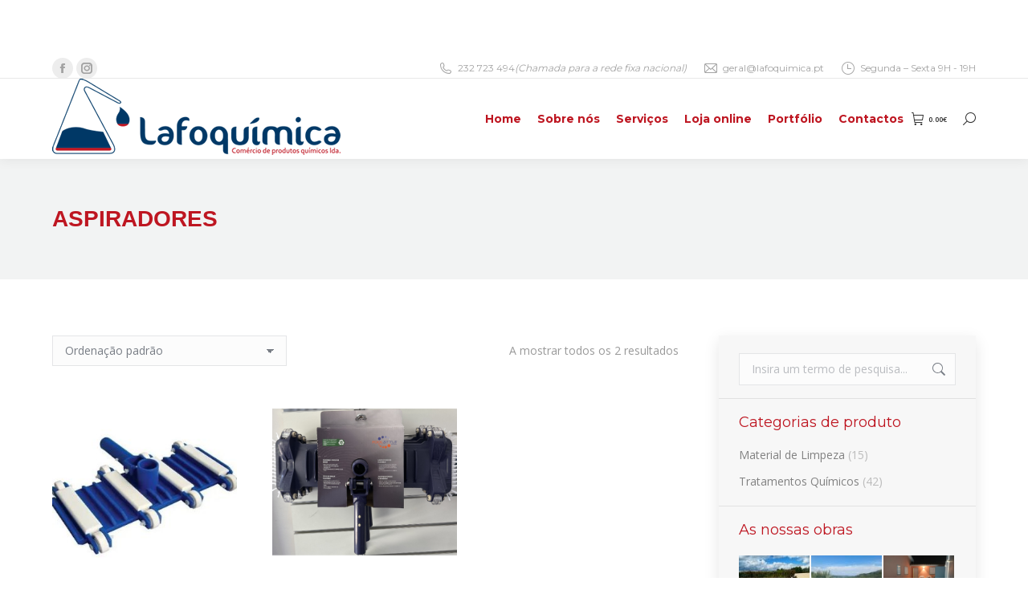

--- FILE ---
content_type: text/html; charset=UTF-8
request_url: https://www.lafoquimica.pt/produto-etiqueta/aspiradores/
body_size: 18463
content:
<!DOCTYPE html>
<!--[if !(IE 6) | !(IE 7) | !(IE 8)  ]><!-->
<html dir="ltr" lang="pt-PT" prefix="og: https://ogp.me/ns#" class="no-js">
<!--<![endif]-->
<head>
	<meta charset="UTF-8" />
		<meta name="viewport" content="width=device-width, initial-scale=1, maximum-scale=1, user-scalable=0">
		<meta name="theme-color" content="#be1621"/>	<link rel="profile" href="https://gmpg.org/xfn/11" />
	<title>Aspiradores | Lafoquímica</title>
	<style>img:is([sizes="auto" i], [sizes^="auto," i]) { contain-intrinsic-size: 3000px 1500px }</style>
	
		<!-- All in One SEO 4.7.9.1 - aioseo.com -->
	<meta name="robots" content="max-image-preview:large" />
	<link rel="canonical" href="https://www.lafoquimica.pt/produto-etiqueta/aspiradores/" />
	<meta name="generator" content="All in One SEO (AIOSEO) 4.7.9.1" />
		<script type="application/ld+json" class="aioseo-schema">
			{"@context":"https:\/\/schema.org","@graph":[{"@type":"BreadcrumbList","@id":"https:\/\/www.lafoquimica.pt\/produto-etiqueta\/aspiradores\/#breadcrumblist","itemListElement":[{"@type":"ListItem","@id":"https:\/\/www.lafoquimica.pt\/#listItem","position":1,"name":"In\u00edcio","item":"https:\/\/www.lafoquimica.pt\/","nextItem":{"@type":"ListItem","@id":"https:\/\/www.lafoquimica.pt\/produto-etiqueta\/aspiradores\/#listItem","name":"Aspiradores"}},{"@type":"ListItem","@id":"https:\/\/www.lafoquimica.pt\/produto-etiqueta\/aspiradores\/#listItem","position":2,"name":"Aspiradores","previousItem":{"@type":"ListItem","@id":"https:\/\/www.lafoquimica.pt\/#listItem","name":"In\u00edcio"}}]},{"@type":"CollectionPage","@id":"https:\/\/www.lafoquimica.pt\/produto-etiqueta\/aspiradores\/#collectionpage","url":"https:\/\/www.lafoquimica.pt\/produto-etiqueta\/aspiradores\/","name":"Aspiradores | Lafoqu\u00edmica","inLanguage":"pt-PT","isPartOf":{"@id":"https:\/\/www.lafoquimica.pt\/#website"},"breadcrumb":{"@id":"https:\/\/www.lafoquimica.pt\/produto-etiqueta\/aspiradores\/#breadcrumblist"}},{"@type":"Organization","@id":"https:\/\/www.lafoquimica.pt\/#organization","name":"Lafoqu\u00edmica","description":"Com\u00e9rcio de produtos qu\u00edmicos Lda.","url":"https:\/\/www.lafoquimica.pt\/"},{"@type":"WebSite","@id":"https:\/\/www.lafoquimica.pt\/#website","url":"https:\/\/www.lafoquimica.pt\/","name":"Lafoqu\u00edmica","description":"Com\u00e9rcio de produtos qu\u00edmicos Lda.","inLanguage":"pt-PT","publisher":{"@id":"https:\/\/www.lafoquimica.pt\/#organization"}}]}
		</script>
		<!-- All in One SEO -->

<script id="cookieyes" type="text/javascript" src="https://cdn-cookieyes.com/client_data/a6b600df467827bf569f5182/script.js"></script><link rel='dns-prefetch' href='//cdnjs.cloudflare.com' />
<link rel='dns-prefetch' href='//www.google.com' />
<link rel='dns-prefetch' href='//maps.googleapis.com' />
<link rel='dns-prefetch' href='//fonts.googleapis.com' />
<link rel="alternate" type="application/rss+xml" title="Lafoquímica &raquo; Feed" href="https://www.lafoquimica.pt/feed/" />
<link rel="alternate" type="application/rss+xml" title="Lafoquímica &raquo; Feed de comentários" href="https://www.lafoquimica.pt/comments/feed/" />
<link rel="alternate" type="application/rss+xml" title="Feed Lafoquímica &raquo; Aspiradores Etiqueta" href="https://www.lafoquimica.pt/produto-etiqueta/aspiradores/feed/" />
<script>
window._wpemojiSettings = {"baseUrl":"https:\/\/s.w.org\/images\/core\/emoji\/15.0.3\/72x72\/","ext":".png","svgUrl":"https:\/\/s.w.org\/images\/core\/emoji\/15.0.3\/svg\/","svgExt":".svg","source":{"concatemoji":"https:\/\/www.lafoquimica.pt\/wp-includes\/js\/wp-emoji-release.min.js?ver=6.7.2"}};
/*! This file is auto-generated */
!function(i,n){var o,s,e;function c(e){try{var t={supportTests:e,timestamp:(new Date).valueOf()};sessionStorage.setItem(o,JSON.stringify(t))}catch(e){}}function p(e,t,n){e.clearRect(0,0,e.canvas.width,e.canvas.height),e.fillText(t,0,0);var t=new Uint32Array(e.getImageData(0,0,e.canvas.width,e.canvas.height).data),r=(e.clearRect(0,0,e.canvas.width,e.canvas.height),e.fillText(n,0,0),new Uint32Array(e.getImageData(0,0,e.canvas.width,e.canvas.height).data));return t.every(function(e,t){return e===r[t]})}function u(e,t,n){switch(t){case"flag":return n(e,"\ud83c\udff3\ufe0f\u200d\u26a7\ufe0f","\ud83c\udff3\ufe0f\u200b\u26a7\ufe0f")?!1:!n(e,"\ud83c\uddfa\ud83c\uddf3","\ud83c\uddfa\u200b\ud83c\uddf3")&&!n(e,"\ud83c\udff4\udb40\udc67\udb40\udc62\udb40\udc65\udb40\udc6e\udb40\udc67\udb40\udc7f","\ud83c\udff4\u200b\udb40\udc67\u200b\udb40\udc62\u200b\udb40\udc65\u200b\udb40\udc6e\u200b\udb40\udc67\u200b\udb40\udc7f");case"emoji":return!n(e,"\ud83d\udc26\u200d\u2b1b","\ud83d\udc26\u200b\u2b1b")}return!1}function f(e,t,n){var r="undefined"!=typeof WorkerGlobalScope&&self instanceof WorkerGlobalScope?new OffscreenCanvas(300,150):i.createElement("canvas"),a=r.getContext("2d",{willReadFrequently:!0}),o=(a.textBaseline="top",a.font="600 32px Arial",{});return e.forEach(function(e){o[e]=t(a,e,n)}),o}function t(e){var t=i.createElement("script");t.src=e,t.defer=!0,i.head.appendChild(t)}"undefined"!=typeof Promise&&(o="wpEmojiSettingsSupports",s=["flag","emoji"],n.supports={everything:!0,everythingExceptFlag:!0},e=new Promise(function(e){i.addEventListener("DOMContentLoaded",e,{once:!0})}),new Promise(function(t){var n=function(){try{var e=JSON.parse(sessionStorage.getItem(o));if("object"==typeof e&&"number"==typeof e.timestamp&&(new Date).valueOf()<e.timestamp+604800&&"object"==typeof e.supportTests)return e.supportTests}catch(e){}return null}();if(!n){if("undefined"!=typeof Worker&&"undefined"!=typeof OffscreenCanvas&&"undefined"!=typeof URL&&URL.createObjectURL&&"undefined"!=typeof Blob)try{var e="postMessage("+f.toString()+"("+[JSON.stringify(s),u.toString(),p.toString()].join(",")+"));",r=new Blob([e],{type:"text/javascript"}),a=new Worker(URL.createObjectURL(r),{name:"wpTestEmojiSupports"});return void(a.onmessage=function(e){c(n=e.data),a.terminate(),t(n)})}catch(e){}c(n=f(s,u,p))}t(n)}).then(function(e){for(var t in e)n.supports[t]=e[t],n.supports.everything=n.supports.everything&&n.supports[t],"flag"!==t&&(n.supports.everythingExceptFlag=n.supports.everythingExceptFlag&&n.supports[t]);n.supports.everythingExceptFlag=n.supports.everythingExceptFlag&&!n.supports.flag,n.DOMReady=!1,n.readyCallback=function(){n.DOMReady=!0}}).then(function(){return e}).then(function(){var e;n.supports.everything||(n.readyCallback(),(e=n.source||{}).concatemoji?t(e.concatemoji):e.wpemoji&&e.twemoji&&(t(e.twemoji),t(e.wpemoji)))}))}((window,document),window._wpemojiSettings);
</script>
<style id='wp-emoji-styles-inline-css'>

	img.wp-smiley, img.emoji {
		display: inline !important;
		border: none !important;
		box-shadow: none !important;
		height: 1em !important;
		width: 1em !important;
		margin: 0 0.07em !important;
		vertical-align: -0.1em !important;
		background: none !important;
		padding: 0 !important;
	}
</style>
<link rel='stylesheet' id='wp-block-library-css' href='https://www.lafoquimica.pt/wp-includes/css/dist/block-library/style.min.css?ver=6.7.2' media='all' />
<style id='wp-block-library-theme-inline-css'>
.wp-block-audio :where(figcaption){color:#555;font-size:13px;text-align:center}.is-dark-theme .wp-block-audio :where(figcaption){color:#ffffffa6}.wp-block-audio{margin:0 0 1em}.wp-block-code{border:1px solid #ccc;border-radius:4px;font-family:Menlo,Consolas,monaco,monospace;padding:.8em 1em}.wp-block-embed :where(figcaption){color:#555;font-size:13px;text-align:center}.is-dark-theme .wp-block-embed :where(figcaption){color:#ffffffa6}.wp-block-embed{margin:0 0 1em}.blocks-gallery-caption{color:#555;font-size:13px;text-align:center}.is-dark-theme .blocks-gallery-caption{color:#ffffffa6}:root :where(.wp-block-image figcaption){color:#555;font-size:13px;text-align:center}.is-dark-theme :root :where(.wp-block-image figcaption){color:#ffffffa6}.wp-block-image{margin:0 0 1em}.wp-block-pullquote{border-bottom:4px solid;border-top:4px solid;color:currentColor;margin-bottom:1.75em}.wp-block-pullquote cite,.wp-block-pullquote footer,.wp-block-pullquote__citation{color:currentColor;font-size:.8125em;font-style:normal;text-transform:uppercase}.wp-block-quote{border-left:.25em solid;margin:0 0 1.75em;padding-left:1em}.wp-block-quote cite,.wp-block-quote footer{color:currentColor;font-size:.8125em;font-style:normal;position:relative}.wp-block-quote:where(.has-text-align-right){border-left:none;border-right:.25em solid;padding-left:0;padding-right:1em}.wp-block-quote:where(.has-text-align-center){border:none;padding-left:0}.wp-block-quote.is-large,.wp-block-quote.is-style-large,.wp-block-quote:where(.is-style-plain){border:none}.wp-block-search .wp-block-search__label{font-weight:700}.wp-block-search__button{border:1px solid #ccc;padding:.375em .625em}:where(.wp-block-group.has-background){padding:1.25em 2.375em}.wp-block-separator.has-css-opacity{opacity:.4}.wp-block-separator{border:none;border-bottom:2px solid;margin-left:auto;margin-right:auto}.wp-block-separator.has-alpha-channel-opacity{opacity:1}.wp-block-separator:not(.is-style-wide):not(.is-style-dots){width:100px}.wp-block-separator.has-background:not(.is-style-dots){border-bottom:none;height:1px}.wp-block-separator.has-background:not(.is-style-wide):not(.is-style-dots){height:2px}.wp-block-table{margin:0 0 1em}.wp-block-table td,.wp-block-table th{word-break:normal}.wp-block-table :where(figcaption){color:#555;font-size:13px;text-align:center}.is-dark-theme .wp-block-table :where(figcaption){color:#ffffffa6}.wp-block-video :where(figcaption){color:#555;font-size:13px;text-align:center}.is-dark-theme .wp-block-video :where(figcaption){color:#ffffffa6}.wp-block-video{margin:0 0 1em}:root :where(.wp-block-template-part.has-background){margin-bottom:0;margin-top:0;padding:1.25em 2.375em}
</style>
<style id='classic-theme-styles-inline-css'>
/*! This file is auto-generated */
.wp-block-button__link{color:#fff;background-color:#32373c;border-radius:9999px;box-shadow:none;text-decoration:none;padding:calc(.667em + 2px) calc(1.333em + 2px);font-size:1.125em}.wp-block-file__button{background:#32373c;color:#fff;text-decoration:none}
</style>
<style id='global-styles-inline-css'>
:root{--wp--preset--aspect-ratio--square: 1;--wp--preset--aspect-ratio--4-3: 4/3;--wp--preset--aspect-ratio--3-4: 3/4;--wp--preset--aspect-ratio--3-2: 3/2;--wp--preset--aspect-ratio--2-3: 2/3;--wp--preset--aspect-ratio--16-9: 16/9;--wp--preset--aspect-ratio--9-16: 9/16;--wp--preset--color--black: #000000;--wp--preset--color--cyan-bluish-gray: #abb8c3;--wp--preset--color--white: #FFF;--wp--preset--color--pale-pink: #f78da7;--wp--preset--color--vivid-red: #cf2e2e;--wp--preset--color--luminous-vivid-orange: #ff6900;--wp--preset--color--luminous-vivid-amber: #fcb900;--wp--preset--color--light-green-cyan: #7bdcb5;--wp--preset--color--vivid-green-cyan: #00d084;--wp--preset--color--pale-cyan-blue: #8ed1fc;--wp--preset--color--vivid-cyan-blue: #0693e3;--wp--preset--color--vivid-purple: #9b51e0;--wp--preset--color--accent: #be1621;--wp--preset--color--dark-gray: #111;--wp--preset--color--light-gray: #767676;--wp--preset--gradient--vivid-cyan-blue-to-vivid-purple: linear-gradient(135deg,rgba(6,147,227,1) 0%,rgb(155,81,224) 100%);--wp--preset--gradient--light-green-cyan-to-vivid-green-cyan: linear-gradient(135deg,rgb(122,220,180) 0%,rgb(0,208,130) 100%);--wp--preset--gradient--luminous-vivid-amber-to-luminous-vivid-orange: linear-gradient(135deg,rgba(252,185,0,1) 0%,rgba(255,105,0,1) 100%);--wp--preset--gradient--luminous-vivid-orange-to-vivid-red: linear-gradient(135deg,rgba(255,105,0,1) 0%,rgb(207,46,46) 100%);--wp--preset--gradient--very-light-gray-to-cyan-bluish-gray: linear-gradient(135deg,rgb(238,238,238) 0%,rgb(169,184,195) 100%);--wp--preset--gradient--cool-to-warm-spectrum: linear-gradient(135deg,rgb(74,234,220) 0%,rgb(151,120,209) 20%,rgb(207,42,186) 40%,rgb(238,44,130) 60%,rgb(251,105,98) 80%,rgb(254,248,76) 100%);--wp--preset--gradient--blush-light-purple: linear-gradient(135deg,rgb(255,206,236) 0%,rgb(152,150,240) 100%);--wp--preset--gradient--blush-bordeaux: linear-gradient(135deg,rgb(254,205,165) 0%,rgb(254,45,45) 50%,rgb(107,0,62) 100%);--wp--preset--gradient--luminous-dusk: linear-gradient(135deg,rgb(255,203,112) 0%,rgb(199,81,192) 50%,rgb(65,88,208) 100%);--wp--preset--gradient--pale-ocean: linear-gradient(135deg,rgb(255,245,203) 0%,rgb(182,227,212) 50%,rgb(51,167,181) 100%);--wp--preset--gradient--electric-grass: linear-gradient(135deg,rgb(202,248,128) 0%,rgb(113,206,126) 100%);--wp--preset--gradient--midnight: linear-gradient(135deg,rgb(2,3,129) 0%,rgb(40,116,252) 100%);--wp--preset--font-size--small: 13px;--wp--preset--font-size--medium: 20px;--wp--preset--font-size--large: 36px;--wp--preset--font-size--x-large: 42px;--wp--preset--font-family--inter: "Inter", sans-serif;--wp--preset--font-family--cardo: Cardo;--wp--preset--spacing--20: 0.44rem;--wp--preset--spacing--30: 0.67rem;--wp--preset--spacing--40: 1rem;--wp--preset--spacing--50: 1.5rem;--wp--preset--spacing--60: 2.25rem;--wp--preset--spacing--70: 3.38rem;--wp--preset--spacing--80: 5.06rem;--wp--preset--shadow--natural: 6px 6px 9px rgba(0, 0, 0, 0.2);--wp--preset--shadow--deep: 12px 12px 50px rgba(0, 0, 0, 0.4);--wp--preset--shadow--sharp: 6px 6px 0px rgba(0, 0, 0, 0.2);--wp--preset--shadow--outlined: 6px 6px 0px -3px rgba(255, 255, 255, 1), 6px 6px rgba(0, 0, 0, 1);--wp--preset--shadow--crisp: 6px 6px 0px rgba(0, 0, 0, 1);}:where(.is-layout-flex){gap: 0.5em;}:where(.is-layout-grid){gap: 0.5em;}body .is-layout-flex{display: flex;}.is-layout-flex{flex-wrap: wrap;align-items: center;}.is-layout-flex > :is(*, div){margin: 0;}body .is-layout-grid{display: grid;}.is-layout-grid > :is(*, div){margin: 0;}:where(.wp-block-columns.is-layout-flex){gap: 2em;}:where(.wp-block-columns.is-layout-grid){gap: 2em;}:where(.wp-block-post-template.is-layout-flex){gap: 1.25em;}:where(.wp-block-post-template.is-layout-grid){gap: 1.25em;}.has-black-color{color: var(--wp--preset--color--black) !important;}.has-cyan-bluish-gray-color{color: var(--wp--preset--color--cyan-bluish-gray) !important;}.has-white-color{color: var(--wp--preset--color--white) !important;}.has-pale-pink-color{color: var(--wp--preset--color--pale-pink) !important;}.has-vivid-red-color{color: var(--wp--preset--color--vivid-red) !important;}.has-luminous-vivid-orange-color{color: var(--wp--preset--color--luminous-vivid-orange) !important;}.has-luminous-vivid-amber-color{color: var(--wp--preset--color--luminous-vivid-amber) !important;}.has-light-green-cyan-color{color: var(--wp--preset--color--light-green-cyan) !important;}.has-vivid-green-cyan-color{color: var(--wp--preset--color--vivid-green-cyan) !important;}.has-pale-cyan-blue-color{color: var(--wp--preset--color--pale-cyan-blue) !important;}.has-vivid-cyan-blue-color{color: var(--wp--preset--color--vivid-cyan-blue) !important;}.has-vivid-purple-color{color: var(--wp--preset--color--vivid-purple) !important;}.has-black-background-color{background-color: var(--wp--preset--color--black) !important;}.has-cyan-bluish-gray-background-color{background-color: var(--wp--preset--color--cyan-bluish-gray) !important;}.has-white-background-color{background-color: var(--wp--preset--color--white) !important;}.has-pale-pink-background-color{background-color: var(--wp--preset--color--pale-pink) !important;}.has-vivid-red-background-color{background-color: var(--wp--preset--color--vivid-red) !important;}.has-luminous-vivid-orange-background-color{background-color: var(--wp--preset--color--luminous-vivid-orange) !important;}.has-luminous-vivid-amber-background-color{background-color: var(--wp--preset--color--luminous-vivid-amber) !important;}.has-light-green-cyan-background-color{background-color: var(--wp--preset--color--light-green-cyan) !important;}.has-vivid-green-cyan-background-color{background-color: var(--wp--preset--color--vivid-green-cyan) !important;}.has-pale-cyan-blue-background-color{background-color: var(--wp--preset--color--pale-cyan-blue) !important;}.has-vivid-cyan-blue-background-color{background-color: var(--wp--preset--color--vivid-cyan-blue) !important;}.has-vivid-purple-background-color{background-color: var(--wp--preset--color--vivid-purple) !important;}.has-black-border-color{border-color: var(--wp--preset--color--black) !important;}.has-cyan-bluish-gray-border-color{border-color: var(--wp--preset--color--cyan-bluish-gray) !important;}.has-white-border-color{border-color: var(--wp--preset--color--white) !important;}.has-pale-pink-border-color{border-color: var(--wp--preset--color--pale-pink) !important;}.has-vivid-red-border-color{border-color: var(--wp--preset--color--vivid-red) !important;}.has-luminous-vivid-orange-border-color{border-color: var(--wp--preset--color--luminous-vivid-orange) !important;}.has-luminous-vivid-amber-border-color{border-color: var(--wp--preset--color--luminous-vivid-amber) !important;}.has-light-green-cyan-border-color{border-color: var(--wp--preset--color--light-green-cyan) !important;}.has-vivid-green-cyan-border-color{border-color: var(--wp--preset--color--vivid-green-cyan) !important;}.has-pale-cyan-blue-border-color{border-color: var(--wp--preset--color--pale-cyan-blue) !important;}.has-vivid-cyan-blue-border-color{border-color: var(--wp--preset--color--vivid-cyan-blue) !important;}.has-vivid-purple-border-color{border-color: var(--wp--preset--color--vivid-purple) !important;}.has-vivid-cyan-blue-to-vivid-purple-gradient-background{background: var(--wp--preset--gradient--vivid-cyan-blue-to-vivid-purple) !important;}.has-light-green-cyan-to-vivid-green-cyan-gradient-background{background: var(--wp--preset--gradient--light-green-cyan-to-vivid-green-cyan) !important;}.has-luminous-vivid-amber-to-luminous-vivid-orange-gradient-background{background: var(--wp--preset--gradient--luminous-vivid-amber-to-luminous-vivid-orange) !important;}.has-luminous-vivid-orange-to-vivid-red-gradient-background{background: var(--wp--preset--gradient--luminous-vivid-orange-to-vivid-red) !important;}.has-very-light-gray-to-cyan-bluish-gray-gradient-background{background: var(--wp--preset--gradient--very-light-gray-to-cyan-bluish-gray) !important;}.has-cool-to-warm-spectrum-gradient-background{background: var(--wp--preset--gradient--cool-to-warm-spectrum) !important;}.has-blush-light-purple-gradient-background{background: var(--wp--preset--gradient--blush-light-purple) !important;}.has-blush-bordeaux-gradient-background{background: var(--wp--preset--gradient--blush-bordeaux) !important;}.has-luminous-dusk-gradient-background{background: var(--wp--preset--gradient--luminous-dusk) !important;}.has-pale-ocean-gradient-background{background: var(--wp--preset--gradient--pale-ocean) !important;}.has-electric-grass-gradient-background{background: var(--wp--preset--gradient--electric-grass) !important;}.has-midnight-gradient-background{background: var(--wp--preset--gradient--midnight) !important;}.has-small-font-size{font-size: var(--wp--preset--font-size--small) !important;}.has-medium-font-size{font-size: var(--wp--preset--font-size--medium) !important;}.has-large-font-size{font-size: var(--wp--preset--font-size--large) !important;}.has-x-large-font-size{font-size: var(--wp--preset--font-size--x-large) !important;}
:where(.wp-block-post-template.is-layout-flex){gap: 1.25em;}:where(.wp-block-post-template.is-layout-grid){gap: 1.25em;}
:where(.wp-block-columns.is-layout-flex){gap: 2em;}:where(.wp-block-columns.is-layout-grid){gap: 2em;}
:root :where(.wp-block-pullquote){font-size: 1.5em;line-height: 1.6;}
</style>
<link rel='stylesheet' id='contact-form-7-css' href='https://www.lafoquimica.pt/wp-content/plugins/contact-form-7/includes/css/styles.css?ver=6.0.4' media='all' />
<link rel='stylesheet' id='go-pricing-styles-css' href='https://www.lafoquimica.pt/wp-content/plugins/go_pricing/assets/css/go_pricing_styles.css?ver=3.4' media='all' />
<link rel='stylesheet' id='dashicons-css' href='https://www.lafoquimica.pt/wp-includes/css/dashicons.min.css?ver=6.7.2' media='all' />
<link rel='stylesheet' id='egoi-for-wp-css' href='https://www.lafoquimica.pt/wp-content/plugins/smart-marketing-for-wp/public/css/egoi-for-wp-public.css?ver=5.0.12' media='' />
<link rel='stylesheet' id='wonderplugin-slider-css-css' href='https://www.lafoquimica.pt/wp-content/plugins/wonderplugin-slider-lite/engine/wonderpluginsliderengine.css?ver=14.0' media='all' />
<style id='woocommerce-inline-inline-css'>
.woocommerce form .form-row .required { visibility: visible; }
</style>
<link rel='stylesheet' id='brands-styles-css' href='https://www.lafoquimica.pt/wp-content/plugins/woocommerce/assets/css/brands.css?ver=9.6.2' media='all' />
<link rel='stylesheet' id='the7-font-css' href='https://www.lafoquimica.pt/wp-content/themes/dt-the7/fonts/icomoon-the7-font/icomoon-the7-font.min.css?ver=12.3.0' media='all' />
<link rel='stylesheet' id='the7-awesome-fonts-css' href='https://www.lafoquimica.pt/wp-content/themes/dt-the7/fonts/FontAwesome/css/all.min.css?ver=12.3.0' media='all' />
<link rel='stylesheet' id='the7-awesome-fonts-back-css' href='https://www.lafoquimica.pt/wp-content/themes/dt-the7/fonts/FontAwesome/back-compat.min.css?ver=12.3.0' media='all' />
<link rel='stylesheet' id='the7-Defaults-css' href='https://www.lafoquimica.pt/wp-content/uploads/smile_fonts/Defaults/Defaults.css?ver=6.7.2' media='all' />
<link rel='stylesheet' id='dt-web-fonts-css' href='https://fonts.googleapis.com/css?family=Open+Sans:400,600,700%7CMontserrat:400,600,700' media='all' />
<link rel='stylesheet' id='dt-main-css' href='https://www.lafoquimica.pt/wp-content/themes/dt-the7/css/main.min.css?ver=12.3.0' media='all' />
<link rel='stylesheet' id='the7-custom-scrollbar-css' href='https://www.lafoquimica.pt/wp-content/themes/dt-the7/lib/custom-scrollbar/custom-scrollbar.min.css?ver=12.3.0' media='all' />
<link rel='stylesheet' id='the7-wpbakery-css' href='https://www.lafoquimica.pt/wp-content/themes/dt-the7/css/wpbakery.min.css?ver=12.3.0' media='all' />
<link rel='stylesheet' id='the7-core-css' href='https://www.lafoquimica.pt/wp-content/plugins/dt-the7-core/assets/css/post-type.min.css?ver=2.7.10' media='all' />
<link rel='stylesheet' id='the7-css-vars-css' href='https://www.lafoquimica.pt/wp-content/uploads/the7-css/css-vars.css?ver=9b03fa404d10' media='all' />
<link rel='stylesheet' id='dt-custom-css' href='https://www.lafoquimica.pt/wp-content/uploads/the7-css/custom.css?ver=9b03fa404d10' media='all' />
<link rel='stylesheet' id='wc-dt-custom-css' href='https://www.lafoquimica.pt/wp-content/uploads/the7-css/compatibility/wc-dt-custom.css?ver=9b03fa404d10' media='all' />
<link rel='stylesheet' id='dt-media-css' href='https://www.lafoquimica.pt/wp-content/uploads/the7-css/media.css?ver=9b03fa404d10' media='all' />
<link rel='stylesheet' id='the7-mega-menu-css' href='https://www.lafoquimica.pt/wp-content/uploads/the7-css/mega-menu.css?ver=9b03fa404d10' media='all' />
<link rel='stylesheet' id='the7-elements-albums-portfolio-css' href='https://www.lafoquimica.pt/wp-content/uploads/the7-css/the7-elements-albums-portfolio.css?ver=9b03fa404d10' media='all' />
<link rel='stylesheet' id='the7-elements-css' href='https://www.lafoquimica.pt/wp-content/uploads/the7-css/post-type-dynamic.css?ver=9b03fa404d10' media='all' />
<link rel='stylesheet' id='style-css' href='https://www.lafoquimica.pt/wp-content/themes/dt-the7/style.css?ver=12.3.0' media='all' />
<link rel='stylesheet' id='ultimate-vc-addons-style-min-css' href='https://www.lafoquimica.pt/wp-content/plugins/Ultimate_VC_Addons/assets/min-css/ultimate.min.css?ver=3.20.0' media='all' />
<link rel='stylesheet' id='ultimate-vc-addons-icons-css' href='https://www.lafoquimica.pt/wp-content/plugins/Ultimate_VC_Addons/assets/css/icons.css?ver=3.20.0' media='all' />
<link rel='stylesheet' id='ultimate-vc-addons-vidcons-css' href='https://www.lafoquimica.pt/wp-content/plugins/Ultimate_VC_Addons/assets/fonts/vidcons.css?ver=3.20.0' media='all' />
<script src="https://www.lafoquimica.pt/wp-includes/js/jquery/jquery.min.js?ver=3.7.1" id="jquery-core-js"></script>
<script src="https://www.lafoquimica.pt/wp-includes/js/jquery/jquery-migrate.min.js?ver=3.4.1" id="jquery-migrate-js"></script>
<script id="canvas-loader-js-extra">
var egoi_config_ajax_object_core = {"ajax_url":"https:\/\/www.lafoquimica.pt\/wp-admin\/admin-ajax.php","ajax_nonce":"5f2295355a"};
</script>
<script src="https://www.lafoquimica.pt/wp-content/plugins/smart-marketing-for-wp/admin/js/egoi-for-wp-canvas.js?ver=5.0.12" id="canvas-loader-js"></script>
<script id="gw-tweenmax-js-before">
var oldGS=window.GreenSockGlobals,oldGSQueue=window._gsQueue,oldGSDefine=window._gsDefine;window._gsDefine=null;delete(window._gsDefine);var gwGS=window.GreenSockGlobals={};
</script>
<script src="https://cdnjs.cloudflare.com/ajax/libs/gsap/1.11.2/TweenMax.min.js" id="gw-tweenmax-js"></script>
<script id="gw-tweenmax-js-after">
try{window.GreenSockGlobals=null;window._gsQueue=null;window._gsDefine=null;delete(window.GreenSockGlobals);delete(window._gsQueue);delete(window._gsDefine);window.GreenSockGlobals=oldGS;window._gsQueue=oldGSQueue;window._gsDefine=oldGSDefine;}catch(e){}
</script>
<script src="//www.lafoquimica.pt/wp-content/plugins/revslider/sr6/assets/js/rbtools.min.js?ver=6.7.29" async id="tp-tools-js"></script>
<script src="//www.lafoquimica.pt/wp-content/plugins/revslider/sr6/assets/js/rs6.min.js?ver=6.7.29" async id="revmin-js"></script>
<script src="https://www.lafoquimica.pt/wp-content/plugins/wonderplugin-slider-lite/engine/wonderpluginsliderskins.js?ver=14.0" id="wonderplugin-slider-skins-script-js"></script>
<script src="https://www.lafoquimica.pt/wp-content/plugins/wonderplugin-slider-lite/engine/wonderpluginslider.js?ver=14.0" id="wonderplugin-slider-script-js"></script>
<script src="https://www.lafoquimica.pt/wp-content/plugins/woocommerce/assets/js/jquery-blockui/jquery.blockUI.min.js?ver=2.7.0-wc.9.6.2" id="jquery-blockui-js" data-wp-strategy="defer"></script>
<script id="wc-add-to-cart-js-extra">
var wc_add_to_cart_params = {"ajax_url":"\/wp-admin\/admin-ajax.php","wc_ajax_url":"\/?wc-ajax=%%endpoint%%","i18n_view_cart":"Ver carrinho","cart_url":"https:\/\/www.lafoquimica.pt\/carrinho\/","is_cart":"","cart_redirect_after_add":"no"};
</script>
<script src="https://www.lafoquimica.pt/wp-content/plugins/woocommerce/assets/js/frontend/add-to-cart.min.js?ver=9.6.2" id="wc-add-to-cart-js" data-wp-strategy="defer"></script>
<script src="https://www.lafoquimica.pt/wp-content/plugins/woocommerce/assets/js/js-cookie/js.cookie.min.js?ver=2.1.4-wc.9.6.2" id="js-cookie-js" defer data-wp-strategy="defer"></script>
<script id="woocommerce-js-extra">
var woocommerce_params = {"ajax_url":"\/wp-admin\/admin-ajax.php","wc_ajax_url":"\/?wc-ajax=%%endpoint%%"};
</script>
<script src="https://www.lafoquimica.pt/wp-content/plugins/woocommerce/assets/js/frontend/woocommerce.min.js?ver=9.6.2" id="woocommerce-js" defer data-wp-strategy="defer"></script>
<script src="https://www.lafoquimica.pt/wp-content/plugins/js_composer/assets/js/vendors/woocommerce-add-to-cart.js?ver=8.2" id="vc_woocommerce-add-to-cart-js-js"></script>
<script id="dt-above-fold-js-extra">
var dtLocal = {"themeUrl":"https:\/\/www.lafoquimica.pt\/wp-content\/themes\/dt-the7","passText":"Para ver esta mensagem protegida, introduza a palavra-passe abaixo:","moreButtonText":{"loading":"A carregar...","loadMore":"Ver mais"},"postID":"41561","ajaxurl":"https:\/\/www.lafoquimica.pt\/wp-admin\/admin-ajax.php","REST":{"baseUrl":"https:\/\/www.lafoquimica.pt\/wp-json\/the7\/v1","endpoints":{"sendMail":"\/send-mail"}},"contactMessages":{"required":"One or more fields have an error. Please check and try again.","terms":"Please accept the privacy policy.","fillTheCaptchaError":"Please, fill the captcha."},"captchaSiteKey":"","ajaxNonce":"6cadbc670d","pageData":{"type":"archive","template":null,"layout":"masonry"},"themeSettings":{"smoothScroll":"off","lazyLoading":false,"desktopHeader":{"height":100},"ToggleCaptionEnabled":"disabled","ToggleCaption":"Navigation","floatingHeader":{"showAfter":140,"showMenu":true,"height":70,"logo":{"showLogo":true,"html":"<img class=\" preload-me\" src=\"https:\/\/www.lafoquimica.pt\/wp-content\/uploads\/2017\/03\/logo-web.png\" srcset=\"https:\/\/www.lafoquimica.pt\/wp-content\/uploads\/2017\/03\/logo-web.png 359w, https:\/\/www.lafoquimica.pt\/wp-content\/uploads\/2017\/03\/logo-lafoquimica.png 1267w\" width=\"359\" height=\"95\"   sizes=\"359px\" alt=\"Lafoqu\u00edmica\" \/>","url":"https:\/\/www.lafoquimica.pt\/"}},"topLine":{"floatingTopLine":{"logo":{"showLogo":false,"html":""}}},"mobileHeader":{"firstSwitchPoint":990,"secondSwitchPoint":700,"firstSwitchPointHeight":60,"secondSwitchPointHeight":60,"mobileToggleCaptionEnabled":"disabled","mobileToggleCaption":"Menu"},"stickyMobileHeaderFirstSwitch":{"logo":{"html":"<img class=\" preload-me\" src=\"https:\/\/www.lafoquimica.pt\/wp-content\/uploads\/2017\/03\/logo-web.png\" srcset=\"https:\/\/www.lafoquimica.pt\/wp-content\/uploads\/2017\/03\/logo-web.png 359w, https:\/\/www.lafoquimica.pt\/wp-content\/uploads\/2017\/03\/logo-lafoquimica.png 1267w\" width=\"359\" height=\"95\"   sizes=\"359px\" alt=\"Lafoqu\u00edmica\" \/>"}},"stickyMobileHeaderSecondSwitch":{"logo":{"html":"<img class=\" preload-me\" src=\"https:\/\/www.lafoquimica.pt\/wp-content\/uploads\/2017\/03\/logo-web.png\" srcset=\"https:\/\/www.lafoquimica.pt\/wp-content\/uploads\/2017\/03\/logo-web.png 359w, https:\/\/www.lafoquimica.pt\/wp-content\/uploads\/2017\/03\/logo-lafoquimica.png 1267w\" width=\"359\" height=\"95\"   sizes=\"359px\" alt=\"Lafoqu\u00edmica\" \/>"}},"sidebar":{"switchPoint":970},"boxedWidth":"1280px"},"VCMobileScreenWidth":"768","wcCartFragmentHash":"5602a9ef0ff16369ef4bd88c0e84996e"};
var dtShare = {"shareButtonText":{"facebook":"Share on Facebook","twitter":"Share on X","pinterest":"Pin it","linkedin":"Share on Linkedin","whatsapp":"Share on Whatsapp"},"overlayOpacity":"85"};
</script>
<script src="https://www.lafoquimica.pt/wp-content/themes/dt-the7/js/above-the-fold.min.js?ver=12.3.0" id="dt-above-fold-js"></script>
<script src="https://www.lafoquimica.pt/wp-content/themes/dt-the7/js/compatibility/woocommerce/woocommerce.min.js?ver=12.3.0" id="dt-woocommerce-js"></script>
<script src="https://www.lafoquimica.pt/wp-content/plugins/Ultimate_VC_Addons/assets/min-js/modernizr-custom.min.js?ver=3.20.0" id="ultimate-vc-addons-modernizr-js"></script>
<script src="https://www.lafoquimica.pt/wp-content/plugins/Ultimate_VC_Addons/assets/min-js/jquery-ui.min.js?ver=3.20.0" id="jquery_ui-js"></script>
<script src="https://maps.googleapis.com/maps/api/js" id="ultimate-vc-addons-googleapis-js"></script>
<script src="https://www.lafoquimica.pt/wp-includes/js/jquery/ui/core.min.js?ver=1.13.3" id="jquery-ui-core-js"></script>
<script src="https://www.lafoquimica.pt/wp-includes/js/jquery/ui/mouse.min.js?ver=1.13.3" id="jquery-ui-mouse-js"></script>
<script src="https://www.lafoquimica.pt/wp-includes/js/jquery/ui/slider.min.js?ver=1.13.3" id="jquery-ui-slider-js"></script>
<script src="https://www.lafoquimica.pt/wp-content/plugins/Ultimate_VC_Addons/assets/min-js/jquery-ui-labeledslider.min.js?ver=3.20.0" id="ultimate-vc-addons_range_tick-js"></script>
<script src="https://www.lafoquimica.pt/wp-content/plugins/Ultimate_VC_Addons/assets/min-js/ultimate.min.js?ver=3.20.0" id="ultimate-vc-addons-script-js"></script>
<script src="https://www.lafoquimica.pt/wp-content/plugins/Ultimate_VC_Addons/assets/min-js/modal-all.min.js?ver=3.20.0" id="ultimate-vc-addons-modal-all-js"></script>
<script src="https://www.lafoquimica.pt/wp-content/plugins/Ultimate_VC_Addons/assets/min-js/jparallax.min.js?ver=3.20.0" id="ultimate-vc-addons-jquery.shake-js"></script>
<script src="https://www.lafoquimica.pt/wp-content/plugins/Ultimate_VC_Addons/assets/min-js/vhparallax.min.js?ver=3.20.0" id="ultimate-vc-addons-jquery.vhparallax-js"></script>
<script src="https://www.lafoquimica.pt/wp-content/plugins/Ultimate_VC_Addons/assets/min-js/ultimate_bg.min.js?ver=3.20.0" id="ultimate-vc-addons-row-bg-js"></script>
<script src="https://www.lafoquimica.pt/wp-content/plugins/Ultimate_VC_Addons/assets/min-js/mb-YTPlayer.min.js?ver=3.20.0" id="ultimate-vc-addons-jquery.ytplayer-js"></script>
<script></script><link rel="https://api.w.org/" href="https://www.lafoquimica.pt/wp-json/" /><link rel="alternate" title="JSON" type="application/json" href="https://www.lafoquimica.pt/wp-json/wp/v2/product_tag/537" /><link rel="EditURI" type="application/rsd+xml" title="RSD" href="https://www.lafoquimica.pt/xmlrpc.php?rsd" />
<meta name="generator" content="WordPress 6.7.2" />
<meta name="generator" content="WooCommerce 9.6.2" />
<!-- Google site verification - Google for WooCommerce -->
<meta name="google-site-verification" content="ezx3iaGiQae74TTnSiMsO4-PROr3_P8RevlHCxxGSnY" />
	<noscript><style>.woocommerce-product-gallery{ opacity: 1 !important; }</style></noscript>
	<meta name="generator" content="Powered by WPBakery Page Builder - drag and drop page builder for WordPress."/>
<meta name="generator" content="Powered by Slider Revolution 6.7.29 - responsive, Mobile-Friendly Slider Plugin for WordPress with comfortable drag and drop interface." />
<script type="text/javascript" id="the7-loader-script">
document.addEventListener("DOMContentLoaded", function(event) {
	var load = document.getElementById("load");
	if(!load.classList.contains('loader-removed')){
		var removeLoading = setTimeout(function() {
			load.className += " loader-removed";
		}, 300);
	}
});
</script>
		<style class='wp-fonts-local'>
@font-face{font-family:Inter;font-style:normal;font-weight:300 900;font-display:fallback;src:url('https://www.lafoquimica.pt/wp-content/plugins/woocommerce/assets/fonts/Inter-VariableFont_slnt,wght.woff2') format('woff2');font-stretch:normal;}
@font-face{font-family:Cardo;font-style:normal;font-weight:400;font-display:fallback;src:url('https://www.lafoquimica.pt/wp-content/plugins/woocommerce/assets/fonts/cardo_normal_400.woff2') format('woff2');}
</style>
<link rel="icon" href="https://www.lafoquimica.pt/wp-content/uploads/2017/03/icone32x32.png" type="image/png" sizes="16x16"/><link rel="icon" href="https://www.lafoquimica.pt/wp-content/uploads/2017/03/icone.png" type="image/png" sizes="32x32"/><script>function setREVStartSize(e){
			//window.requestAnimationFrame(function() {
				window.RSIW = window.RSIW===undefined ? window.innerWidth : window.RSIW;
				window.RSIH = window.RSIH===undefined ? window.innerHeight : window.RSIH;
				try {
					var pw = document.getElementById(e.c).parentNode.offsetWidth,
						newh;
					pw = pw===0 || isNaN(pw) || (e.l=="fullwidth" || e.layout=="fullwidth") ? window.RSIW : pw;
					e.tabw = e.tabw===undefined ? 0 : parseInt(e.tabw);
					e.thumbw = e.thumbw===undefined ? 0 : parseInt(e.thumbw);
					e.tabh = e.tabh===undefined ? 0 : parseInt(e.tabh);
					e.thumbh = e.thumbh===undefined ? 0 : parseInt(e.thumbh);
					e.tabhide = e.tabhide===undefined ? 0 : parseInt(e.tabhide);
					e.thumbhide = e.thumbhide===undefined ? 0 : parseInt(e.thumbhide);
					e.mh = e.mh===undefined || e.mh=="" || e.mh==="auto" ? 0 : parseInt(e.mh,0);
					if(e.layout==="fullscreen" || e.l==="fullscreen")
						newh = Math.max(e.mh,window.RSIH);
					else{
						e.gw = Array.isArray(e.gw) ? e.gw : [e.gw];
						for (var i in e.rl) if (e.gw[i]===undefined || e.gw[i]===0) e.gw[i] = e.gw[i-1];
						e.gh = e.el===undefined || e.el==="" || (Array.isArray(e.el) && e.el.length==0)? e.gh : e.el;
						e.gh = Array.isArray(e.gh) ? e.gh : [e.gh];
						for (var i in e.rl) if (e.gh[i]===undefined || e.gh[i]===0) e.gh[i] = e.gh[i-1];
											
						var nl = new Array(e.rl.length),
							ix = 0,
							sl;
						e.tabw = e.tabhide>=pw ? 0 : e.tabw;
						e.thumbw = e.thumbhide>=pw ? 0 : e.thumbw;
						e.tabh = e.tabhide>=pw ? 0 : e.tabh;
						e.thumbh = e.thumbhide>=pw ? 0 : e.thumbh;
						for (var i in e.rl) nl[i] = e.rl[i]<window.RSIW ? 0 : e.rl[i];
						sl = nl[0];
						for (var i in nl) if (sl>nl[i] && nl[i]>0) { sl = nl[i]; ix=i;}
						var m = pw>(e.gw[ix]+e.tabw+e.thumbw) ? 1 : (pw-(e.tabw+e.thumbw)) / (e.gw[ix]);
						newh =  (e.gh[ix] * m) + (e.tabh + e.thumbh);
					}
					var el = document.getElementById(e.c);
					if (el!==null && el) el.style.height = newh+"px";
					el = document.getElementById(e.c+"_wrapper");
					if (el!==null && el) {
						el.style.height = newh+"px";
						el.style.display = "block";
					}
				} catch(e){
					console.log("Failure at Presize of Slider:" + e)
				}
			//});
		  };</script>
		<style id="wp-custom-css">
			/*
Aqui pode adicionar o seu próprio CSS.

Clique no ícone de ajuda acima para saber mais.
*/

.woocommerce .price * {
color: #BE1621 !important;
}


#media_image-2{
	visibility:hidden;
	display:none;
}

.project-list-content p 
{
display:none !important
}		</style>
		<noscript><style> .wpb_animate_when_almost_visible { opacity: 1; }</style></noscript><style id='the7-custom-inline-css' type='text/css'>
/*  Service sidebar menu */
     .service_menu .widget { 
     padding-bottom:20px!important;
} 

/* Custom VC columns gap */
.custom-columns-gap.vc_row > .vc_column_container {
     padding-left: 25px; 
     padding-right: 25px;
 }

.links {
color: #BE1621;
font-weight:bold;
text-decoration:underline;
}

.links:hover {
color:#003765;
text-decoration:none;
}
</style>
</head>
<body id="the7-body" class="archive tax-product_tag term-aspiradores term-537 wp-embed-responsive theme-dt-the7 the7-core-ver-2.7.10 woocommerce woocommerce-page woocommerce-no-js layout-masonry description-under-image dt-responsive-on right-mobile-menu-close-icon ouside-menu-close-icon mobile-hamburger-close-bg-enable mobile-hamburger-close-bg-hover-enable  fade-medium-mobile-menu-close-icon fade-medium-menu-close-icon srcset-enabled btn-flat custom-btn-color custom-btn-hover-color phantom-fade phantom-shadow-decoration phantom-main-logo-on floating-mobile-menu-icon top-header first-switch-logo-center first-switch-menu-left second-switch-logo-center second-switch-menu-left layzr-loading-on popup-message-style the7-ver-12.3.0 dt-fa-compatibility wpb-js-composer js-comp-ver-8.2 vc_responsive">
<!-- The7 12.3.0 -->
<div id="load" class="hourglass-loader">
	<div class="load-wrap"><style type="text/css">
    .the7-spinner {
        width: 60px;
        height: 72px;
        position: relative;
    }
    .the7-spinner > div {
        animation: spinner-animation 1.2s cubic-bezier(1, 1, 1, 1) infinite;
        width: 9px;
        left: 0;
        display: inline-block;
        position: absolute;
        background-color:var(--the7-beautiful-spinner-color2);
        height: 18px;
        top: 27px;
    }
    div.the7-spinner-animate-2 {
        animation-delay: 0.2s;
        left: 13px
    }
    div.the7-spinner-animate-3 {
        animation-delay: 0.4s;
        left: 26px
    }
    div.the7-spinner-animate-4 {
        animation-delay: 0.6s;
        left: 39px
    }
    div.the7-spinner-animate-5 {
        animation-delay: 0.8s;
        left: 52px
    }
    @keyframes spinner-animation {
        0% {
            top: 27px;
            height: 18px;
        }
        20% {
            top: 9px;
            height: 54px;
        }
        50% {
            top: 27px;
            height: 18px;
        }
        100% {
            top: 27px;
            height: 18px;
        }
    }
</style>

<div class="the7-spinner">
    <div class="the7-spinner-animate-1"></div>
    <div class="the7-spinner-animate-2"></div>
    <div class="the7-spinner-animate-3"></div>
    <div class="the7-spinner-animate-4"></div>
    <div class="the7-spinner-animate-5"></div>
</div></div>
</div>
<div id="page" >
	<a class="skip-link screen-reader-text" href="#content">Skip to content</a>

<div class="masthead inline-header right widgets full-height surround shadow-decoration shadow-mobile-header-decoration small-mobile-menu-icon mobile-menu-icon-bg-on mobile-menu-icon-hover-bg-on show-sub-menu-on-hover"  role="banner">

	<div class="top-bar full-width-line">
	<div class="top-bar-bg" ></div>
	<div class="left-widgets mini-widgets"><div class="soc-ico show-on-desktop in-top-bar-left in-menu-second-switch custom-bg disabled-border border-off hover-accent-bg hover-disabled-border  hover-border-off"><a title="Facebook page opens in new window" href="https://www.facebook.com/lafoquimica" target="_blank" class="facebook"><span class="soc-font-icon"></span><span class="screen-reader-text">Facebook page opens in new window</span></a><a title="Instagram page opens in new window" href="https://www.instagram.com/lafoquimica" target="_blank" class="instagram"><span class="soc-font-icon"></span><span class="screen-reader-text">Instagram page opens in new window</span></a></div></div><div class="right-widgets mini-widgets"><span class="mini-contacts phone show-on-desktop in-top-bar-right in-menu-second-switch"><i class="fa-fw the7-mw-icon-phone"></i>232 723 494 <em style="font-size: 12px"> (Chamada para a rede fixa nacional)</em></span><span class="mini-contacts email show-on-desktop in-top-bar-right in-menu-second-switch"><i class="fa-fw the7-mw-icon-mail"></i>geral@lafoquimica.pt</span><span class="mini-contacts clock show-on-desktop in-top-bar-right in-menu-second-switch"><i class="fa-fw the7-mw-icon-clock"></i>Segunda – Sexta 9H - 19H</span></div></div>

	<header class="header-bar">

		<div class="branding">
	<div id="site-title" class="assistive-text">Lafoquímica</div>
	<div id="site-description" class="assistive-text">Comércio de produtos químicos Lda.</div>
	<a class="same-logo" href="https://www.lafoquimica.pt/"><img class=" preload-me" src="https://www.lafoquimica.pt/wp-content/uploads/2017/03/logo-web.png" srcset="https://www.lafoquimica.pt/wp-content/uploads/2017/03/logo-web.png 359w, https://www.lafoquimica.pt/wp-content/uploads/2017/03/logo-lafoquimica.png 1267w" width="359" height="95"   sizes="359px" alt="Lafoquímica" /></a></div>

		<ul id="primary-menu" class="main-nav underline-decoration upwards-line outside-item-remove-margin"><li class="menu-item menu-item-type-post_type menu-item-object-page menu-item-home menu-item-38985 first depth-0"><a href='https://www.lafoquimica.pt/' data-level='1'><span class="menu-item-text"><span class="menu-text">Home</span></span></a></li> <li class="menu-item menu-item-type-post_type menu-item-object-page menu-item-38986 depth-0"><a href='https://www.lafoquimica.pt/sobre-nos/' data-level='1'><span class="menu-item-text"><span class="menu-text">Sobre nós</span></span></a></li> <li class="menu-item menu-item-type-post_type menu-item-object-page menu-item-has-children menu-item-38987 has-children depth-0"><a href='https://www.lafoquimica.pt/servicos/' class='not-clickable-item' data-level='1'><span class="menu-item-text"><span class="menu-text">Serviços</span></span></a><ul class="sub-nav"><li class="menu-item menu-item-type-custom menu-item-object-custom menu-item-40404 first depth-1"><a href='https://www.construcaodepiscinas.pt' data-level='2'><span class="menu-item-text"><span class="menu-text">Construção de piscinas</span></span></a></li> <li class="menu-item menu-item-type-post_type menu-item-object-page menu-item-39093 depth-1"><a href='https://www.lafoquimica.pt/renovacao-e-manutencao-de-piscinas/' data-level='2'><span class="menu-item-text"><span class="menu-text">Renovação e Manutenção de piscinas</span></span></a></li> <li class="menu-item menu-item-type-post_type menu-item-object-page menu-item-38990 depth-1"><a href='https://www.lafoquimica.pt/tratamento-de-aguas/' data-level='2'><span class="menu-item-text"><span class="menu-text">Tratamento de águas</span></span></a></li> <li class="menu-item menu-item-type-post_type menu-item-object-page menu-item-40579 depth-1"><a href='https://www.lafoquimica.pt/servicos/wellness/' data-level='2'><span class="menu-item-text"><span class="menu-text">Wellness</span></span></a></li> </ul></li> <li class="menu-item menu-item-type-custom menu-item-object-custom menu-item-has-children menu-item-40716 has-children depth-0"><a class='not-clickable-item' data-level='1'><span class="menu-item-text"><span class="menu-text">Loja online</span></span></a><ul class="sub-nav"><li class="menu-item menu-item-type-taxonomy menu-item-object-product_cat menu-item-40717 first depth-1"><a href='https://www.lafoquimica.pt/categoria-produto/material-de-limpeza/' data-level='2'><span class="menu-item-text"><span class="menu-text">Material de Limpeza</span></span></a></li> <li class="menu-item menu-item-type-taxonomy menu-item-object-product_cat menu-item-40718 depth-1"><a href='https://www.lafoquimica.pt/categoria-produto/tratamentos-quimicos/' data-level='2'><span class="menu-item-text"><span class="menu-text">Tratamentos Químicos</span></span></a></li> </ul></li> <li class="menu-item menu-item-type-post_type menu-item-object-page menu-item-38992 depth-0"><a href='https://www.lafoquimica.pt/portfolio/' data-level='1'><span class="menu-item-text"><span class="menu-text">Portfólio</span></span></a></li> <li class="menu-item menu-item-type-post_type menu-item-object-page menu-item-38991 last depth-0"><a href='https://www.lafoquimica.pt/contactos/' data-level='1'><span class="menu-item-text"><span class="menu-text">Contactos</span></span></a></li> </ul>
		<div class="mini-widgets"><div class="show-on-desktop near-logo-first-switch near-logo-second-switch">
<div class="wc-shopping-cart shopping-cart round-counter-style show-sub-cart" data-cart-hash="5602a9ef0ff16369ef4bd88c0e84996e">

	<a class="wc-ico-cart round-counter-style show-sub-cart" href="https://www.lafoquimica.pt/carrinho/"><i class="the7-mw-icon-cart"></i><span class="woocommerce-Price-amount amount"><bdi>0.00<span class="woocommerce-Price-currencySymbol">&euro;</span></bdi></span></a>

	<div class="shopping-cart-wrap">
		<div class="shopping-cart-inner">
			
						<p class="buttons top-position">
				<a href="https://www.lafoquimica.pt/carrinho/" class="button view-cart">Carrinho</a><a href="https://www.lafoquimica.pt/finalizar-compra/" class="button checkout">Checkout</a>			</p>

						<ul class="cart_list product_list_widget empty">
				<li>Nenhum produto no carrinho.</li>			</ul>
			<div class="shopping-cart-bottom" style="display: none">
				<p class="total">
					<strong>Subtotal:</strong> <span class="woocommerce-Price-amount amount"><bdi>0.00<span class="woocommerce-Price-currencySymbol">&euro;</span></bdi></span>				</p>
				<p class="buttons">
					<a href="https://www.lafoquimica.pt/carrinho/" class="button view-cart">Carrinho</a><a href="https://www.lafoquimica.pt/finalizar-compra/" class="button checkout">Checkout</a>				</p>
			</div>
					</div>
	</div>

</div>
</div><div class="mini-search show-on-desktop near-logo-first-switch near-logo-second-switch popup-search custom-icon"><form class="searchform mini-widget-searchform" role="search" method="get" action="https://www.lafoquimica.pt/">

	<div class="screen-reader-text">Search:</div>

	
		<a href="" class="submit text-disable"><i class=" mw-icon the7-mw-icon-search"></i></a>
		<div class="popup-search-wrap">
			<input type="text" aria-label="Search" class="field searchform-s" name="s" value="" placeholder="Type and hit enter …" title="Search form"/>
			<a href="" class="search-icon"><i class="the7-mw-icon-search"></i></a>
		</div>

			<input type="submit" class="assistive-text searchsubmit" value="Go!"/>
</form>
</div></div>
	</header>

</div>
<div role="navigation" aria-label="Main Menu" class="dt-mobile-header mobile-menu-show-divider">
	<div class="dt-close-mobile-menu-icon" aria-label="Close" role="button" tabindex="0"><div class="close-line-wrap"><span class="close-line"></span><span class="close-line"></span><span class="close-line"></span></div></div>	<ul id="mobile-menu" class="mobile-main-nav">
		<li class="menu-item menu-item-type-post_type menu-item-object-page menu-item-home menu-item-38985 first depth-0"><a href='https://www.lafoquimica.pt/' data-level='1'><span class="menu-item-text"><span class="menu-text">Home</span></span></a></li> <li class="menu-item menu-item-type-post_type menu-item-object-page menu-item-38986 depth-0"><a href='https://www.lafoquimica.pt/sobre-nos/' data-level='1'><span class="menu-item-text"><span class="menu-text">Sobre nós</span></span></a></li> <li class="menu-item menu-item-type-post_type menu-item-object-page menu-item-has-children menu-item-38987 has-children depth-0"><a href='https://www.lafoquimica.pt/servicos/' class='not-clickable-item' data-level='1'><span class="menu-item-text"><span class="menu-text">Serviços</span></span></a><ul class="sub-nav"><li class="menu-item menu-item-type-custom menu-item-object-custom menu-item-40404 first depth-1"><a href='https://www.construcaodepiscinas.pt' data-level='2'><span class="menu-item-text"><span class="menu-text">Construção de piscinas</span></span></a></li> <li class="menu-item menu-item-type-post_type menu-item-object-page menu-item-39093 depth-1"><a href='https://www.lafoquimica.pt/renovacao-e-manutencao-de-piscinas/' data-level='2'><span class="menu-item-text"><span class="menu-text">Renovação e Manutenção de piscinas</span></span></a></li> <li class="menu-item menu-item-type-post_type menu-item-object-page menu-item-38990 depth-1"><a href='https://www.lafoquimica.pt/tratamento-de-aguas/' data-level='2'><span class="menu-item-text"><span class="menu-text">Tratamento de águas</span></span></a></li> <li class="menu-item menu-item-type-post_type menu-item-object-page menu-item-40579 depth-1"><a href='https://www.lafoquimica.pt/servicos/wellness/' data-level='2'><span class="menu-item-text"><span class="menu-text">Wellness</span></span></a></li> </ul></li> <li class="menu-item menu-item-type-custom menu-item-object-custom menu-item-has-children menu-item-40716 has-children depth-0"><a class='not-clickable-item' data-level='1'><span class="menu-item-text"><span class="menu-text">Loja online</span></span></a><ul class="sub-nav"><li class="menu-item menu-item-type-taxonomy menu-item-object-product_cat menu-item-40717 first depth-1"><a href='https://www.lafoquimica.pt/categoria-produto/material-de-limpeza/' data-level='2'><span class="menu-item-text"><span class="menu-text">Material de Limpeza</span></span></a></li> <li class="menu-item menu-item-type-taxonomy menu-item-object-product_cat menu-item-40718 depth-1"><a href='https://www.lafoquimica.pt/categoria-produto/tratamentos-quimicos/' data-level='2'><span class="menu-item-text"><span class="menu-text">Tratamentos Químicos</span></span></a></li> </ul></li> <li class="menu-item menu-item-type-post_type menu-item-object-page menu-item-38992 depth-0"><a href='https://www.lafoquimica.pt/portfolio/' data-level='1'><span class="menu-item-text"><span class="menu-text">Portfólio</span></span></a></li> <li class="menu-item menu-item-type-post_type menu-item-object-page menu-item-38991 last depth-0"><a href='https://www.lafoquimica.pt/contactos/' data-level='1'><span class="menu-item-text"><span class="menu-text">Contactos</span></span></a></li> 	</ul>
	<div class='mobile-mini-widgets-in-menu'></div>
</div>

		<div class="page-title title-left solid-bg breadcrumbs-off">
			<div class="wf-wrap">

				<div class="page-title-head hgroup"><h1 >Aspiradores</h1></div>			</div>
		</div>

		

<div id="main" class="sidebar-right sidebar-divider-off">

	
	<div class="main-gradient"></div>
	<div class="wf-wrap">
	<div class="wf-container-main">

	
		<!-- Content -->
		<div id="content" class="content" role="main">
	<header class="woocommerce-products-header">
	
	</header>
<div class="woocommerce-notices-wrapper"></div>        <div class="switcher-wrap">
		<p class="woocommerce-result-count" >
	A mostrar todos os 2 resultados</p>
<form class="woocommerce-ordering" method="get">
	<select name="orderby" class="orderby" aria-label="Ordem da loja">
					<option value="menu_order"  selected='selected'>Ordenação padrão</option>
					<option value="popularity" >Ordenar por popularidade</option>
					<option value="date" >Ordenar por mais recentes</option>
					<option value="price" >Ordenar por preço: menor para maior</option>
					<option value="price-desc" >Ordenar por preço: maior para menor</option>
			</select>
	<input type="hidden" name="paged" value="1" />
	</form>
        </div>
		<div class="wf-container dt-products  woo-hover products loading-effect-move-up iso-container description-under-image content-align-left cart-btn-below-img wc-img-hover hide-description" data-padding="22px" data-cur-page="1" data-desktop-columns-num="4" data-v-tablet-columns-num="2" data-h-tablet-columns-num="3" data-phone-columns-num="1" data-width="220px" data-columns="4">
<div class="wf-cell iso-item visible" data-post-id="41561" data-date="2024-10-08T16:17:47+00:00" data-name="Aspirador manual flexível 33cm">
<article class="post visible product type-product post-41561 status-publish first instock product_cat-aspiradores-manuais product_cat-material-de-limpeza product_tag-aspiradores product_tag-astralpool product_tag-certikin product_tag-lafoquimica product_tag-manutencao-piscinas product_tag-piscinas has-post-thumbnail taxable shipping-taxable purchasable product-type-simple">

	<figure class="woocom-project">
	<div class="woo-buttons-on-img">

		<a href="https://www.lafoquimica.pt/produto/aspirador-manual-flexivel-33cm/" class="alignnone layzr-bg"><img width="300" height="300" src="data:image/svg+xml;charset=utf-8,%3Csvg xmlns%3D&#039;http%3A%2F%2Fwww.w3.org%2F2000%2Fsvg&#039; viewBox%3D&#039;0 0 300 300&#039;%2F%3E" class="attachment-woocommerce_thumbnail size-woocommerce_thumbnail iso-lazy-load preload-me" alt="Aspirador sem escovas" decoding="async" fetchpriority="high" data-src="https://www.lafoquimica.pt/wp-content/uploads/2024/10/Aspirador-sem-escovas-300x300.jpg" data-srcset="https://www.lafoquimica.pt/wp-content/uploads/2024/10/Aspirador-sem-escovas-300x300.jpg 300w, https://www.lafoquimica.pt/wp-content/uploads/2024/10/Aspirador-sem-escovas-150x150.jpg 150w, https://www.lafoquimica.pt/wp-content/uploads/2024/10/Aspirador-sem-escovas-200x200.jpg 200w" /><img width="300" height="300" src="data:image/svg+xml;charset=utf-8,%3Csvg xmlns%3D&#039;http%3A%2F%2Fwww.w3.org%2F2000%2Fsvg&#039; viewBox%3D&#039;0 0 300 300&#039;%2F%3E" class="show-on-hover back-image iso-lazy-load preload-me" alt="Aspirador flexivel sem escovas costas" decoding="async" data-src="https://www.lafoquimica.pt/wp-content/uploads/2024/10/Aspirador-flexivel-sem-escovas-costas-300x300.jpg" data-srcset="https://www.lafoquimica.pt/wp-content/uploads/2024/10/Aspirador-flexivel-sem-escovas-costas-300x300.jpg 300w, https://www.lafoquimica.pt/wp-content/uploads/2024/10/Aspirador-flexivel-sem-escovas-costas-150x150.jpg 150w, https://www.lafoquimica.pt/wp-content/uploads/2024/10/Aspirador-flexivel-sem-escovas-costas-200x200.jpg 200w" /></a>
	</div>
	<figcaption class="woocom-list-content">

					<h4 class="entry-title">
				<a href="https://www.lafoquimica.pt/produto/aspirador-manual-flexivel-33cm/" title="Aspirador manual flexível 33cm" rel="bookmark">Aspirador manual flexível 33cm</a>
			</h4>
		
	<span class="price"><span class="woocommerce-Price-amount amount"><bdi>16.50<span class="woocommerce-Price-currencySymbol">&euro;</span></bdi></span></span>
<div class="woo-buttons"><a href="?add-to-cart=41561" aria-describedby="woocommerce_loop_add_to_cart_link_describedby_41561" data-quantity="1" class="product_type_simple add_to_cart_button ajax_add_to_cart" data-product_id="41561" data-product_sku="" aria-label="Adiciona ao carrinho: &ldquo;Aspirador manual flexível 33cm&rdquo;" rel="nofollow" data-success_message="&ldquo;Aspirador manual flexível 33cm&rdquo; foi adicionado ao seu carrinho">Adicionar</a>	<span id="woocommerce_loop_add_to_cart_link_describedby_41561" class="screen-reader-text">
			</span>
</div>
	</figcaption>
</figure>

</article>

</div>
<div class="wf-cell iso-item visible" data-post-id="38005" data-date="2017-11-24T11:05:49+00:00" data-name="Aspirador manual flexível com escovas">
<article class="post visible product type-product post-38005 status-publish instock product_cat-aspiradores-manuais product_cat-material-de-limpeza product_tag-aspiradores product_tag-astralpool product_tag-certikin product_tag-lafoquimica product_tag-manutencao-piscinas product_tag-piscinas has-post-thumbnail taxable shipping-taxable purchasable product-type-simple">

	<figure class="woocom-project">
	<div class="woo-buttons-on-img">

		<a href="https://www.lafoquimica.pt/produto/aspirador-manual/" class="alignnone layzr-bg"><img width="300" height="300" src="data:image/svg+xml;charset=utf-8,%3Csvg xmlns%3D&#039;http%3A%2F%2Fwww.w3.org%2F2000%2Fsvg&#039; viewBox%3D&#039;0 0 300 300&#039;%2F%3E" class="attachment-woocommerce_thumbnail size-woocommerce_thumbnail iso-lazy-load preload-me" alt="" decoding="async" data-src="https://www.lafoquimica.pt/wp-content/uploads/2017/11/Aspirador-flexivel-escovas-300x300.png" data-srcset="https://www.lafoquimica.pt/wp-content/uploads/2017/11/Aspirador-flexivel-escovas-300x300.png 300w, https://www.lafoquimica.pt/wp-content/uploads/2017/11/Aspirador-flexivel-escovas-150x150.png 150w, https://www.lafoquimica.pt/wp-content/uploads/2017/11/Aspirador-flexivel-escovas-200x200.png 200w" /><img width="300" height="300" src="data:image/svg+xml;charset=utf-8,%3Csvg xmlns%3D&#039;http%3A%2F%2Fwww.w3.org%2F2000%2Fsvg&#039; viewBox%3D&#039;0 0 300 300&#039;%2F%3E" class="show-on-hover back-image iso-lazy-load preload-me" alt="Aspirador com escovas" decoding="async" loading="lazy" data-src="https://www.lafoquimica.pt/wp-content/uploads/2017/11/IMG_4582-300x300.jpg" data-srcset="https://www.lafoquimica.pt/wp-content/uploads/2017/11/IMG_4582-300x300.jpg 300w, https://www.lafoquimica.pt/wp-content/uploads/2017/11/IMG_4582-150x150.jpg 150w, https://www.lafoquimica.pt/wp-content/uploads/2017/11/IMG_4582-200x200.jpg 200w" /></a>
	</div>
	<figcaption class="woocom-list-content">

					<h4 class="entry-title">
				<a href="https://www.lafoquimica.pt/produto/aspirador-manual/" title="Aspirador manual flexível com escovas" rel="bookmark">Aspirador manual flexível com escovas</a>
			</h4>
		
	<span class="price"><span class="woocommerce-Price-amount amount"><bdi>31.50<span class="woocommerce-Price-currencySymbol">&euro;</span></bdi></span></span>
<div class="woo-buttons"><a href="?add-to-cart=38005" aria-describedby="woocommerce_loop_add_to_cart_link_describedby_38005" data-quantity="1" class="product_type_simple add_to_cart_button ajax_add_to_cart" data-product_id="38005" data-product_sku="" aria-label="Adiciona ao carrinho: &ldquo;Aspirador manual flexível com escovas&rdquo;" rel="nofollow" data-success_message="&ldquo;Aspirador manual flexível com escovas&rdquo; foi adicionado ao seu carrinho">Adicionar</a>	<span id="woocommerce_loop_add_to_cart_link_describedby_38005" class="screen-reader-text">
			</span>
</div>
	</figcaption>
</figure>

</article>

</div></div>		</div>
	
	<aside id="sidebar" class="sidebar solid-bg sidebar-shadow-decoration">
		<div class="sidebar-content">
			<section id="search-4" class="widget widget_search"><form class="searchform" role="search" method="get" action="https://www.lafoquimica.pt/">
    <label for="the7-search" class="screen-reader-text">Search:</label>
    <input type="text" id="the7-search" class="field searchform-s" name="s" value="" placeholder="Insira um termo de pesquisa..." />
    <input type="submit" class="assistive-text searchsubmit" value="Go!" />
    <a href="" class="submit"><svg version="1.1" id="Layer_1" xmlns="http://www.w3.org/2000/svg" xmlns:xlink="http://www.w3.org/1999/xlink" x="0px" y="0px" viewBox="0 0 16 16" style="enable-background:new 0 0 16 16;" xml:space="preserve"><path d="M11.7,10.3c2.1-2.9,1.5-7-1.4-9.1s-7-1.5-9.1,1.4s-1.5,7,1.4,9.1c2.3,1.7,5.4,1.7,7.7,0h0c0,0,0.1,0.1,0.1,0.1l3.8,3.8c0.4,0.4,1,0.4,1.4,0s0.4-1,0-1.4l-3.8-3.9C11.8,10.4,11.8,10.4,11.7,10.3L11.7,10.3z M12,6.5c0,3-2.5,5.5-5.5,5.5S1,9.5,1,6.5S3.5,1,6.5,1S12,3.5,12,6.5z"/></svg></a>
</form>
</section><section id="woocommerce_product_categories-5" class="widget woocommerce widget_product_categories"><div class="widget-title">Categorias de produto</div><ul class="product-categories"><li class="cat-item cat-item-221 cat-parent"><a href="https://www.lafoquimica.pt/categoria-produto/material-de-limpeza/">Material de Limpeza</a> <span class="count">(15)</span></li>
<li class="cat-item cat-item-640 cat-parent"><a href="https://www.lafoquimica.pt/categoria-produto/tratamentos-quimicos/">Tratamentos Químicos</a> <span class="count">(42)</span></li>
</ul></section><section id="presscore-portfolio-5" class="widget widget_presscore-portfolio"><div class="widget-title">As nossas obras</div><div class="instagram-photos" data-image-max-width="100">
<a href="https://www.lafoquimica.pt/project/piscinas-de-transbordo/" title="Piscinas de transbordo" class="post-rollover layzr-bg" ><img class="preload-me lazy-load aspect" src="data:image/svg+xml,%3Csvg%20xmlns%3D&#39;http%3A%2F%2Fwww.w3.org%2F2000%2Fsvg&#39;%20viewBox%3D&#39;0%200%20100%20100&#39;%2F%3E" data-src="https://www.lafoquimica.pt/wp-content/uploads/2021/09/Piscina-Filipa-editada-100x100.jpg" data-srcset="https://www.lafoquimica.pt/wp-content/uploads/2021/09/Piscina-Filipa-editada-100x100.jpg 100w, https://www.lafoquimica.pt/wp-content/uploads/2021/09/Piscina-Filipa-editada-200x200.jpg 200w" loading="eager" style="--ratio: 100 / 100" sizes="(max-width: 100px) 100vw, 100px" width="100" height="100"  alt="Piscina de transbordo" /></a>

<a href="https://www.lafoquimica.pt/project/piscinas-infinitas/" title="Piscinas infinitas" class="post-rollover layzr-bg" ><img class="preload-me lazy-load aspect" src="data:image/svg+xml,%3Csvg%20xmlns%3D&#39;http%3A%2F%2Fwww.w3.org%2F2000%2Fsvg&#39;%20viewBox%3D&#39;0%200%20100%20100&#39;%2F%3E" data-src="https://www.lafoquimica.pt/wp-content/uploads/2024/09/Imagem-WhatsApp-2024-09-02-as-12.03.32_f84d50da-100x100.jpg" data-srcset="https://www.lafoquimica.pt/wp-content/uploads/2024/09/Imagem-WhatsApp-2024-09-02-as-12.03.32_f84d50da-100x100.jpg 100w, https://www.lafoquimica.pt/wp-content/uploads/2024/09/Imagem-WhatsApp-2024-09-02-as-12.03.32_f84d50da-200x200.jpg 200w" loading="eager" style="--ratio: 100 / 100" sizes="(max-width: 100px) 100vw, 100px" width="100" height="100"  alt="Piscina infinita tela 3D" /></a>

<a href="https://www.lafoquimica.pt/project/piscinas-de-skimmer/" title="Piscinas de skimmer" class="post-rollover layzr-bg" ><img class="preload-me lazy-load aspect" src="data:image/svg+xml,%3Csvg%20xmlns%3D&#39;http%3A%2F%2Fwww.w3.org%2F2000%2Fsvg&#39;%20viewBox%3D&#39;0%200%20100%20100&#39;%2F%3E" data-src="https://www.lafoquimica.pt/wp-content/uploads/2024/09/Piscina-noite-editada-100x100.png" data-srcset="https://www.lafoquimica.pt/wp-content/uploads/2024/09/Piscina-noite-editada-100x100.png 100w, https://www.lafoquimica.pt/wp-content/uploads/2024/09/Piscina-noite-editada-200x200.png 200w" loading="eager" style="--ratio: 100 / 100" sizes="(max-width: 100px) 100vw, 100px" width="100" height="100"  alt="Piscina noite skimmer" /></a>

<a href="https://www.lafoquimica.pt/project/piscinas-publicas-sejaes/" title="Piscinas Públicas" class="post-rollover layzr-bg" ><img class="preload-me lazy-load aspect" src="data:image/svg+xml,%3Csvg%20xmlns%3D&#39;http%3A%2F%2Fwww.w3.org%2F2000%2Fsvg&#39;%20viewBox%3D&#39;0%200%20100%20100&#39;%2F%3E" data-src="https://www.lafoquimica.pt/wp-content/uploads/2020/08/Piscina-Pública-Sejães-logo-100x100.jpg" data-srcset="https://www.lafoquimica.pt/wp-content/uploads/2020/08/Piscina-Pública-Sejães-logo-100x100.jpg 100w, https://www.lafoquimica.pt/wp-content/uploads/2020/08/Piscina-Pública-Sejães-logo-200x200.jpg 200w" loading="eager" style="--ratio: 100 / 100" sizes="(max-width: 100px) 100vw, 100px" width="100" height="100"  alt="Piscina Sejães infinity vista de cima" /></a>

<a href="https://www.lafoquimica.pt/project/cobertura-automatica-laminas-submersa/" title="Cobertura Automática Lâminas Submersa" class="post-rollover layzr-bg" ><img class="preload-me lazy-load aspect" src="data:image/svg+xml,%3Csvg%20xmlns%3D&#39;http%3A%2F%2Fwww.w3.org%2F2000%2Fsvg&#39;%20viewBox%3D&#39;0%200%20100%20100&#39;%2F%3E" data-src="https://www.lafoquimica.pt/wp-content/uploads/2017/12/Sr-Fernando-Silva-Serrazes-6-logo-100x100.jpg" data-srcset="https://www.lafoquimica.pt/wp-content/uploads/2017/12/Sr-Fernando-Silva-Serrazes-6-logo-100x100.jpg 100w, https://www.lafoquimica.pt/wp-content/uploads/2017/12/Sr-Fernando-Silva-Serrazes-6-logo-200x200.jpg 200w" loading="eager" style="--ratio: 100 / 100" sizes="(max-width: 100px) 100vw, 100px" width="100" height="100"  alt="Cobertura lâminas submersa piscina transbordo" /></a>

<a href="https://www.lafoquimica.pt/project/cobertura-automatica-laminas-acima-do-solo/" title="Cobertura Automática Laminas Acima do Solo" class="post-rollover layzr-bg" ><img class="preload-me lazy-load aspect" src="data:image/svg+xml,%3Csvg%20xmlns%3D&#39;http%3A%2F%2Fwww.w3.org%2F2000%2Fsvg&#39;%20viewBox%3D&#39;0%200%20100%20100&#39;%2F%3E" data-src="https://www.lafoquimica.pt/wp-content/uploads/2017/12/Cobertura-piscina-editada-100x100.png" data-srcset="https://www.lafoquimica.pt/wp-content/uploads/2017/12/Cobertura-piscina-editada-100x100.png 100w, https://www.lafoquimica.pt/wp-content/uploads/2017/12/Cobertura-piscina-editada-200x200.png 200w" loading="eager" style="--ratio: 100 / 100" sizes="(max-width: 100px) 100vw, 100px" width="100" height="100"  alt="Cobertura acima do solo" /></a>
</div></section>		</div>
	</aside><!-- #sidebar -->


			</div><!-- .wf-container -->
		</div><!-- .wf-wrap -->

	
	</div><!-- #main -->

	


	<!-- !Footer -->
	<footer id="footer" class="footer solid-bg footer-outline-decoration">

		
			<div class="wf-wrap">
				<div class="wf-container-footer">
					<div class="wf-container">
						<section id="presscore-contact-info-widget-2" class="widget widget_presscore-contact-info-widget wf-cell wf-1-4"><div class="widget-title">A lafoquimica</div><div class="widget-info"><img class="alignnone wp-image-14857 size-medium" src="https://www.lafoquimica.pt/wp-content/uploads/2017/03/logo-branco2-300x80.png" alt="" width="300" height="80" /></div><ul class="contact-info"><li><span class="color-primary">Telefone:</span><br />232 723 494<br>
<em style="font-size: 10px;">(Chamada para a rede fixa nacional)</em></li><li><span class="color-primary">Morada:</span><br />Rua do Caminho de Ferro, nº 2
3660-541 São Pedro do Sul</li><li><span class="color-primary">Horário:</span><br />Segunda - Sexta 9h - 12h30 e 
14h-18h30</li></ul><div class="soc-ico"><p class="assistive-text">Find us on:</p><a title="Facebook page opens in new window" href="https://www.facebook.com/Lafoquimica/" target="_blank" class="facebook"><span class="soc-font-icon"></span><span class="screen-reader-text">Facebook page opens in new window</span></a><a title="Instagram page opens in new window" href="https://www.instagram.com/Lafoquimica/" target="_blank" class="instagram"><span class="soc-font-icon"></span><span class="screen-reader-text">Instagram page opens in new window</span></a></div></section><section id="nav_menu-2" class="widget widget_nav_menu wf-cell wf-1-4"><div class="widget-title">Links Úteis</div><div class="menu-links-footer-container"><ul id="menu-links-footer" class="menu"><li id="menu-item-36505" class="menu-item menu-item-type-post_type menu-item-object-page menu-item-36505"><a href="https://www.lafoquimica.pt/minha-conta/">A minha conta</a></li>
<li id="menu-item-36506" class="menu-item menu-item-type-post_type menu-item-object-page menu-item-36506"><a href="https://www.lafoquimica.pt/sobre-nos/">Sobre nós</a></li>
<li id="menu-item-36510" class="menu-item menu-item-type-post_type menu-item-object-page menu-item-36510"><a href="https://www.lafoquimica.pt/contactos/">Contactos</a></li>
<li id="menu-item-36529" class="menu-item menu-item-type-post_type menu-item-object-page menu-item-36529"><a href="https://www.lafoquimica.pt/noticias-e-publicacoes/">Notícias e Publicações</a></li>
<li id="menu-item-39006" class="menu-item menu-item-type-post_type menu-item-object-page menu-item-39006"><a href="https://www.lafoquimica.pt/termos-e-condicoes/">Termos e Condições</a></li>
<li id="menu-item-36527" class="menu-item menu-item-type-post_type menu-item-object-page menu-item-36527"><a href="https://www.lafoquimica.pt/politicas-de-privacidade/">Políticas de Privacidade</a></li>
<li id="menu-item-41190" class="menu-item menu-item-type-post_type menu-item-object-page menu-item-41190"><a href="https://www.lafoquimica.pt/cookies/">Cookies</a></li>
<li id="menu-item-39040" class="menu-item menu-item-type-post_type menu-item-object-page menu-item-39040"><a href="https://www.lafoquimica.pt/trocas-e-devolucoes/">Trocas e Devoluções</a></li>
<li id="menu-item-36528" class="menu-item menu-item-type-post_type menu-item-object-page menu-item-36528"><a href="https://www.lafoquimica.pt/faqs/">FAQ&#8217;s</a></li>
</ul></div></section><section id="text-7" class="widget widget_text wf-cell wf-1-4"><div class="widget-title">Newsletter&#8230;</div>			<div class="textwidget"><p>Subscreva a nossa newsletter e receba primeiro as nossas campanhas e promoções. É GRÁTIS!!<br />
<script type="text/javascript" id="script_1e3e3sWjed86yW8fLse373d-680">
            var _egoiLoaderMulti = _egoiLoaderMulti || [];
            var _egoiLoaderValues = [];
            _egoiLoaderValues.push(["_setForm", "1e3e3sWjed86yW8fLse373d-680"]);
            _egoiLoaderValues.push(["_setResource", "3b3fcd50050038466366617a15027130"]);
            _egoiLoaderValues.push(["_setUrl", "https://22.e-goi.com/"]);
            _egoiLoaderValues.push(["_setType", "normal"]);
            _egoiLoaderValues.push(["_setWidth", "350"]);
            _egoiLoaderValues.push(["_setHeight", "265"]);
             _egoiLoaderMulti.push(_egoiLoaderValues);
            (function() {
            var egoi = document.createElement("script"); egoi.type = "text/javascript"; egoi.async = true;
            egoi.src = "https://22.e-goi.com/include/javascript/egoi.js";
            var e = document.getElementById("script_1e3e3sWjed86yW8fLse373d-680"); e.parentNode.insertBefore(egoi, e);
            })();
            </script><br />
<!--Paste this code where you want the form to appear--></p>
<div class="eg-embed-1e3e7aSV"></div>
</div>
		</section><section id="custom_html-4" class="widget_text widget widget_custom_html wf-cell wf-1-4"><div class="widget-title">Informação Legal:</div><div class="textwidget custom-html-widget"><p style="font-size: 12px; line-height: 20px;">Em caso de litígio o consumidor pode recorrer a uma entidade de resolução alternativa de litígios de consumo: CNIACC – Centro Nacional de Informação e Arbitragem de Conflitos de Consumo.
Para mais informações consultar: <a href="http://www.cniacc.pt">www.cniacc.pt</a></p>

<div style="margin-top: 10px;"><a href="https://www.livroreclamacoes.pt"><img src="https://www.lafoquimica.pt/wp-content/uploads/2020/12/livro-reclamacoes.png" alt="Livro Reclamações" />
</a></div></div></section>					</div><!-- .wf-container -->
				</div><!-- .wf-container-footer -->
			</div><!-- .wf-wrap -->

			
<!-- !Bottom-bar -->
<div id="bottom-bar" class="solid-bg logo-left" role="contentinfo">
    <div class="wf-wrap">
        <div class="wf-container-bottom">

			
                <div class="wf-float-left">

					Copyright 2017 LAFOQUIMICA | Todos os direitos reservados | Desenvolvido por <a href="https://www.layoutcriativo.com" target="_blank"><img src="https://www.lafoquimica.pt/wp-content/uploads/2017/03/Logotipo-branco.png" alt="Layoutcriativo" /></a>
                </div>

			
            <div class="wf-float-right">

				
            </div>

        </div><!-- .wf-container-bottom -->
    </div><!-- .wf-wrap -->
</div><!-- #bottom-bar -->
	</footer><!-- #footer -->

<a href="#" class="scroll-top"><svg version="1.1" id="Layer_1" xmlns="http://www.w3.org/2000/svg" xmlns:xlink="http://www.w3.org/1999/xlink" x="0px" y="0px"
	 viewBox="0 0 16 16" style="enable-background:new 0 0 16 16;" xml:space="preserve">
<path d="M11.7,6.3l-3-3C8.5,3.1,8.3,3,8,3c0,0,0,0,0,0C7.7,3,7.5,3.1,7.3,3.3l-3,3c-0.4,0.4-0.4,1,0,1.4c0.4,0.4,1,0.4,1.4,0L7,6.4
	V12c0,0.6,0.4,1,1,1s1-0.4,1-1V6.4l1.3,1.3c0.4,0.4,1,0.4,1.4,0C11.9,7.5,12,7.3,12,7S11.9,6.5,11.7,6.3z"/>
</svg><span class="screen-reader-text">Go to Top</span></a>

</div><!-- #page -->


		<script>
			window.RS_MODULES = window.RS_MODULES || {};
			window.RS_MODULES.modules = window.RS_MODULES.modules || {};
			window.RS_MODULES.waiting = window.RS_MODULES.waiting || [];
			window.RS_MODULES.defered = false;
			window.RS_MODULES.moduleWaiting = window.RS_MODULES.moduleWaiting || {};
			window.RS_MODULES.type = 'compiled';
		</script>
			<script>
		(function () {
			var c = document.body.className;
			c = c.replace(/woocommerce-no-js/, 'woocommerce-js');
			document.body.className = c;
		})();
	</script>
	<link rel='stylesheet' id='wc-blocks-style-css' href='https://www.lafoquimica.pt/wp-content/plugins/woocommerce/assets/client/blocks/wc-blocks.css?ver=wc-9.6.2' media='all' />
<link rel='stylesheet' id='rs-plugin-settings-css' href='//www.lafoquimica.pt/wp-content/plugins/revslider/sr6/assets/css/rs6.css?ver=6.7.29' media='all' />
<style id='rs-plugin-settings-inline-css'>
#rs-demo-id {}
</style>
<script src="https://www.lafoquimica.pt/wp-content/themes/dt-the7/js/main.min.js?ver=12.3.0" id="dt-main-js"></script>
<script src="https://www.lafoquimica.pt/wp-includes/js/dist/hooks.min.js?ver=4d63a3d491d11ffd8ac6" id="wp-hooks-js"></script>
<script src="https://www.lafoquimica.pt/wp-includes/js/dist/i18n.min.js?ver=5e580eb46a90c2b997e6" id="wp-i18n-js"></script>
<script id="wp-i18n-js-after">
wp.i18n.setLocaleData( { 'text direction\u0004ltr': [ 'ltr' ] } );
</script>
<script src="https://www.lafoquimica.pt/wp-content/plugins/contact-form-7/includes/swv/js/index.js?ver=6.0.4" id="swv-js"></script>
<script id="contact-form-7-js-translations">
( function( domain, translations ) {
	var localeData = translations.locale_data[ domain ] || translations.locale_data.messages;
	localeData[""].domain = domain;
	wp.i18n.setLocaleData( localeData, domain );
} )( "contact-form-7", {"translation-revision-date":"2024-08-13 18:06:19+0000","generator":"GlotPress\/4.0.1","domain":"messages","locale_data":{"messages":{"":{"domain":"messages","plural-forms":"nplurals=2; plural=n != 1;","lang":"pt"},"This contact form is placed in the wrong place.":["Este formul\u00e1rio de contacto est\u00e1 colocado no s\u00edtio errado."],"Error:":["Erro:"]}},"comment":{"reference":"includes\/js\/index.js"}} );
</script>
<script id="contact-form-7-js-before">
var wpcf7 = {
    "api": {
        "root": "https:\/\/www.lafoquimica.pt\/wp-json\/",
        "namespace": "contact-form-7\/v1"
    },
    "cached": 1
};
</script>
<script src="https://www.lafoquimica.pt/wp-content/plugins/contact-form-7/includes/js/index.js?ver=6.0.4" id="contact-form-7-js"></script>
<script src="https://www.lafoquimica.pt/wp-content/plugins/go_pricing/assets/js/go_pricing_scripts.js?ver=3.4" id="go-pricing-scripts-js"></script>
<script id="google-invisible-recaptcha-js-before">
var renderInvisibleReCaptcha = function() {

    for (var i = 0; i < document.forms.length; ++i) {
        var form = document.forms[i];
        var holder = form.querySelector('.inv-recaptcha-holder');

        if (null === holder) continue;
		holder.innerHTML = '';

         (function(frm){
			var cf7SubmitElm = frm.querySelector('.wpcf7-submit');
            var holderId = grecaptcha.render(holder,{
                'sitekey': '6LfG9-4mAAAAAHnIQ84192GChZBBm3yb1VFP3LqB', 'size': 'invisible', 'badge' : 'bottomright',
                'callback' : function (recaptchaToken) {
					if((null !== cf7SubmitElm) && (typeof jQuery != 'undefined')){jQuery(frm).submit();grecaptcha.reset(holderId);return;}
					 HTMLFormElement.prototype.submit.call(frm);
                },
                'expired-callback' : function(){grecaptcha.reset(holderId);}
            });

			if(null !== cf7SubmitElm && (typeof jQuery != 'undefined') ){
				jQuery(cf7SubmitElm).off('click').on('click', function(clickEvt){
					clickEvt.preventDefault();
					grecaptcha.execute(holderId);
				});
			}
			else
			{
				frm.onsubmit = function (evt){evt.preventDefault();grecaptcha.execute(holderId);};
			}


        })(form);
    }
};
</script>
<script async defer src="https://www.google.com/recaptcha/api.js?onload=renderInvisibleReCaptcha&amp;render=explicit" id="google-invisible-recaptcha-js"></script>
<script src="https://www.lafoquimica.pt/wp-content/plugins/woocommerce/assets/js/sourcebuster/sourcebuster.min.js?ver=9.6.2" id="sourcebuster-js-js"></script>
<script id="wc-order-attribution-js-extra">
var wc_order_attribution = {"params":{"lifetime":1.0000000000000000818030539140313095458623138256371021270751953125e-5,"session":30,"base64":false,"ajaxurl":"https:\/\/www.lafoquimica.pt\/wp-admin\/admin-ajax.php","prefix":"wc_order_attribution_","allowTracking":true},"fields":{"source_type":"current.typ","referrer":"current_add.rf","utm_campaign":"current.cmp","utm_source":"current.src","utm_medium":"current.mdm","utm_content":"current.cnt","utm_id":"current.id","utm_term":"current.trm","utm_source_platform":"current.plt","utm_creative_format":"current.fmt","utm_marketing_tactic":"current.tct","session_entry":"current_add.ep","session_start_time":"current_add.fd","session_pages":"session.pgs","session_count":"udata.vst","user_agent":"udata.uag"}};
</script>
<script src="https://www.lafoquimica.pt/wp-content/plugins/woocommerce/assets/js/frontend/order-attribution.min.js?ver=9.6.2" id="wc-order-attribution-js"></script>
<script src="https://www.lafoquimica.pt/wp-content/themes/dt-the7/js/legacy.min.js?ver=12.3.0" id="dt-legacy-js"></script>
<script src="https://www.lafoquimica.pt/wp-content/themes/dt-the7/lib/jquery-mousewheel/jquery-mousewheel.min.js?ver=12.3.0" id="jquery-mousewheel-js"></script>
<script src="https://www.lafoquimica.pt/wp-content/themes/dt-the7/lib/custom-scrollbar/custom-scrollbar.min.js?ver=12.3.0" id="the7-custom-scrollbar-js"></script>
<script src="https://www.lafoquimica.pt/wp-content/plugins/dt-the7-core/assets/js/post-type.min.js?ver=2.7.10" id="the7-core-js"></script>
<script src="https://www.lafoquimica.pt/wp-includes/js/imagesloaded.min.js?ver=5.0.0" id="imagesloaded-js"></script>
<script src="https://www.lafoquimica.pt/wp-includes/js/masonry.min.js?ver=4.2.2" id="masonry-js"></script>
<script></script>
<div class="pswp" tabindex="-1" role="dialog" aria-hidden="true">
	<div class="pswp__bg"></div>
	<div class="pswp__scroll-wrap">
		<div class="pswp__container">
			<div class="pswp__item"></div>
			<div class="pswp__item"></div>
			<div class="pswp__item"></div>
		</div>
		<div class="pswp__ui pswp__ui--hidden">
			<div class="pswp__top-bar">
				<div class="pswp__counter"></div>
				<button class="pswp__button pswp__button--close" title="Close (Esc)" aria-label="Close (Esc)"></button>
				<button class="pswp__button pswp__button--share" title="Share" aria-label="Share"></button>
				<button class="pswp__button pswp__button--fs" title="Toggle fullscreen" aria-label="Toggle fullscreen"></button>
				<button class="pswp__button pswp__button--zoom" title="Zoom in/out" aria-label="Zoom in/out"></button>
				<div class="pswp__preloader">
					<div class="pswp__preloader__icn">
						<div class="pswp__preloader__cut">
							<div class="pswp__preloader__donut"></div>
						</div>
					</div>
				</div>
			</div>
			<div class="pswp__share-modal pswp__share-modal--hidden pswp__single-tap">
				<div class="pswp__share-tooltip"></div> 
			</div>
			<button class="pswp__button pswp__button--arrow--left" title="Previous (arrow left)" aria-label="Previous (arrow left)">
			</button>
			<button class="pswp__button pswp__button--arrow--right" title="Next (arrow right)" aria-label="Next (arrow right)">
			</button>
			<div class="pswp__caption">
				<div class="pswp__caption__center"></div>
			</div>
		</div>
	</div>
</div>
</body>
</html>

<!--
Performance optimized by W3 Total Cache. Learn more: https://www.boldgrid.com/w3-total-cache/

Page Caching using Disk: Enhanced 

Served from: www.lafoquimica.pt @ 2026-01-21 12:47:19 by W3 Total Cache
-->